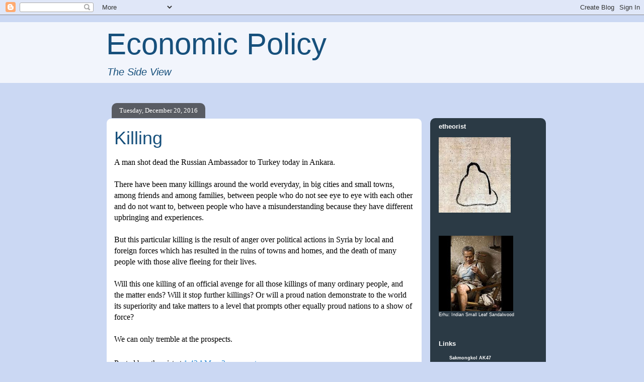

--- FILE ---
content_type: text/html; charset=UTF-8
request_url: https://epolicy.blogspot.com/b/stats?style=BLACK_TRANSPARENT&timeRange=ALL_TIME&token=APq4FmCLARUpGWX4pYyZKqjO9E9VfVvcd2TTfak_ng0a6SsxkxtU6ojV8ekd9cWN6ZCrf9Vj3Ne5C09x8LzBwpNe9JXiEvMMUg
body_size: -18
content:
{"total":647339,"sparklineOptions":{"backgroundColor":{"fillOpacity":0.1,"fill":"#000000"},"series":[{"areaOpacity":0.3,"color":"#202020"}]},"sparklineData":[[0,61],[1,100],[2,21],[3,8],[4,11],[5,13],[6,27],[7,17],[8,10],[9,23],[10,11],[11,8],[12,12],[13,12],[14,10],[15,10],[16,14],[17,16],[18,19],[19,43],[20,26],[21,26],[22,17],[23,18],[24,17],[25,17],[26,16],[27,33],[28,20],[29,18]],"nextTickMs":1200000}